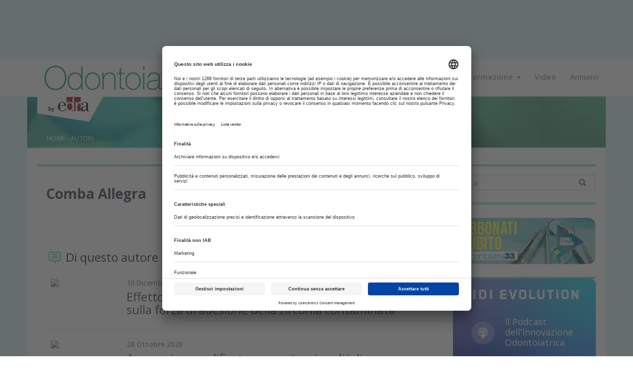

--- FILE ---
content_type: text/html
request_url: https://www.odontoiatria33.it/autori/11457/Comba-Allegra.html
body_size: 17509
content:
<!DOCTYPE html>
<html lang="it">
	<head>
		<meta charset="UTF-8" />
		<meta http-equiv="X-UA-Compatible" content="IE=edge">
		<meta name="viewport" content="width=device-width, initial-scale=1">
		<title> Comba Allegra | Odontoiatria33</title>
		<meta name="description" content="">
		<meta name="keywords" content="">
		<meta name="tags" content="">
		<link rel='alternate' type='application/rss+xml' title='RSS' href='https://www.odontoiatria33.it/rss.xml'>
		<!-- Bootstrap -->
		<link href="https://fonts.googleapis.com/css?family=Open+Sans:300,400,600,700,800" rel="stylesheet">
		<link href="/css/bootstrap.min.css" rel="stylesheet">
		<link href="/css/slick.css" rel="stylesheet">
		<link href="/css/slick-theme.css" rel="stylesheet">
		<link href="/js/datepicker/themes/default.min.css" rel="stylesheet">
		<link href="/js/datepicker/themes/default.date.min.css" rel="stylesheet">
		<link href="/js/jquery-ui-1.10.3.custom/css/custom-theme/jquery-ui-1.10.3.custom.min.css" rel="stylesheet">
		<link rel="stylesheet" href="/css/hamburgler.css">
		<link rel="stylesheet" href="/css/animate.min.css">
		<link rel="stylesheet" href="/js/flexslider/flexslider.css">
        <link rel="icon" type="image/png" href="/favicon/favicon-96x96.png" sizes="96x96" />
		<link rel="icon" type="image/svg+xml" href="/favicon/favicon.svg" />
		<link rel="shortcut icon" href="/favicon/favicon.ico" />
		<link rel="apple-touch-icon" sizes="180x180" href="/favicon/apple-touch-icon.png" />
		<link rel="manifest" href="/favicon/site.webmanifest" />
		<link href="https://maxcdn.bootstrapcdn.com/font-awesome/4.7.0/css/font-awesome.min.css" rel="stylesheet">
		<link rel="sitemap" type="application/xml" title="Sitemap" href="/sitemap.xml" />
		<link rel="stylesheet" href="/css/styleCheck.css">
		<link href="/css/custom.css?v=23.1" rel="stylesheet">

		<link rel="canonical" href="https://www.odontoiatria33.it/autori/11457/Comba-Allegra.html">

		<meta name="facebook-domain-verification" content="i0y45g7mc33x19fdl5cmvf3p800s6x" />
		
		<!-- HTML5 shim and Respond.js for IE8 support of HTML5 elements and media queries -->
		<!-- WARNING: Respond.js doesn't work if you view the page via file:// -->
		<!--[if lt IE 9]>
			<script src="js/html5shiv.min.js"></script>
			<script src="js/respond.min.js"></script>
		<![endif]-->

		<!-- Google Tag Manager (1/2) GTM-5B5HDWG-->
<!-- Google Tag Manager -->
<script>
window.dataLayer = window.dataLayer || [];
function gtag(){dataLayer.push(arguments);}
gtag('consent', 'default', {'ad_storage': 'denied','ad_user_data': 'denied','ad_personalization': 'denied','analytics_storage': 'denied'});

(function(w,d,s,l,i){w[l]=w[l]||[];w[l].push({'gtm.start':
new Date().getTime(),event:'gtm.js'});var f=d.getElementsByTagName(s)[0],
j=d.createElement(s),dl=l!='dataLayer'?'&l='+l:'';j.async=true;j.src=
'https://www.googletagmanager.com/gtm.js?id='+i+dl;f.parentNode.insertBefore(j,f);
})(window,document,'script','dataLayer','GTM-TVDC5GM');</script>
<!-- End Google Tag Manager -->



		<script src="/js/jquery-1.11.3.min.js"></script>
        			
			

			<!-- da valorizzare in base alla sezione del sito -->
			<script type="text/javascript">
				String.prototype.endsWith = function(pattern) {
					var d = this.length - pattern.length;
					return d >= 0 && this.lastIndexOf(pattern) === d;
				};
				window.googletag = window.googletag || {cmd: []}, googletag.cmd = googletag.cmd || [];
				window.dfpslots = window.dfpslots || [];
				window.cookie_setup = (document.cookie.indexOf('cookie_setup=yes') != -1);

				if (!window.cookie_setup) {
					document.documentElement.classList.add('no-cookie-setup');
				}
				window.addEventListener("UC_UI_CMP_EVENT", function(e) {
					if (void 0 !== e.detail.type && ("ACCEPT_ALL" == e.detail.type || "SAVE" == e.detail.type || "DENY_ALL" == e.detail.type) && "undefined" != typeof Cookies) {
						var t = "DENY_ALL" == e.detail.type ? "no" : "yes";
						Cookies.set("cookie_setup", t, {
							expires: 365,
							path: "/"
						}), window.location.reload();
					}
				});

				function WaitForFunction(){if (typeof googletag.sizeMapping  === 'undefined') {setTimeout( WaitForFunction, 100); return;   } setGtag();}

				function setGtag(){
					$('div[id^="div-gpt-ad-"]').each(function() {dfpslots.push([$(this), null, false]);})
					var headerMapping=googletag.sizeMapping().addSize([992,0],[[970,90],[728,90],[1,1],'fluid']).addSize([768,0],[[728,90],[1,1],'fluid']).addSize([320,0],[[320,50],[1,1],'fluid']).addSize([0,0],[[320,50],[1,1]]).build();
					var manchetteMapping=googletag.sizeMapping().addSize([768,0],[[728,90], [468,60]]).addSize([320,0],[[320,50]]).addSize([0,0],[[320,50]]).build();
					var BigPopupMapping=googletag.sizeMapping().addSize([1420,0],[[1,1]]).build();
									
					var dfpAttr=JSON.parse(document.getElementById("dfpAttr").innerHTML);
					
					dfpslots.length&&googletag.cmd.push(function(){
						$(dfpslots).each(function(){
							if ($(this[0]).attr("data-dfp-dim") == "interstitial") {							
								this[1] = googletag.defineOutOfPageSlot("/1025609/" + $(this[0]).attr("data-dfp"), $(this[0]).attr("id"));							
							}
							else {
								this[1] = googletag.defineSlot("/1025609/" + $(this[0]).attr("data-dfp"), JSON.parse($(this[0]).attr("data-dfp-dim").replace(/\'/g, '"')), $(this[0]).attr("id"));												
							}
							if ($(this[0]).attr("data-dfp-mapping") != '') {											
								var setMap=eval($(this[0]).attr("data-dfp-mapping"));								
								this[1].defineSizeMapping(setMap);								
							}
							if ($(this[0]).attr("data-dfp-targeting-nome") &&
								$(this[0]).attr("data-dfp-targeting-val") &&
								$(this[0]).attr("data-dfp-targeting-nome") != '' && 
								$(this[0]).attr("data-dfp-targeting-val") != '') {		
									//console.log("set targeting" + $(this[0]).attr("data-dfp-targeting-nome"))
								this[1].setTargeting($(this[0]).attr("data-dfp-targeting-nome"),$(this[0]).attr("data-dfp-targeting-val"));				
							}

							this[1].addService(googletag.pubads());
						});


						if(null!=dfpAttr){
							for(const d in dfpAttr){
								googletag.pubads().setTargeting(dfpAttr[d].nome,dfpAttr[d].val);
							}
							googletag.pubads().disableInitialLoad();					
							googletag.pubads().enableVideoAds();
							googletag.pubads().setCentering(true);
			googletag.enableServices();
							$(dfpslots).each(function() {
								//console.log("il:" + $(this[0]).attr("id"));
								googletag.display($(this[0]).attr("id"));									

								var ew = $(this[0]).attr("id");
								googletag.pubads().refresh([this[1]]);
								this[2] = true;
								//if (ew.endsWith("header") || ew.endsWith("sticky") || ew.endsWith("bigpopup")){googletag.pubads().refresh([this[1]]);this[2] = true;}
			});

						}
					});

					var os = new OnScreen({
						tolerance: 0,
						debounce: 100,
						container: window
					});

					os.on('enter', 'div[id^="div-gpt-ad-"]', (el,ev)=>{
						//console.log("evento:" + el.id);						
						$(dfpslots).each(function(){	
							//console.log("loop:" + $(this[0]).attr("id") + "=="+ el.id);
							//console.log("slot:" + [this[1]]);
							if ($(this[0]).attr("id") == el.id && !this[2]) {
								//console.log("slot:" + $(this[0]).attr("id"));
								this[2] = true;
								setTimeout(function(slt) {					
									if (typeof googletag !== 'undefined' && typeof window.dfpslots !== 'undefined') {
			googletag.cmd.push(function() {
											googletag.pubads().refresh([slt]);
										});
									}								

								}, 100 , this[1]);	
							}
						});
					});
				}

				(function($) {
					$(document).ready(function() {	  
						WaitForFunction();
					});
				})(jQuery);



				setInterval(function () {
					$(dfpslots).each(function(){
						if (typeof($(this[0]).attr("id"))!=='undefined') {
						//console.log("refresh:" +$(this[0]).attr("id"));
						$("body").removeAttr("style");
						$('#rowHeader').removeAttr("style");
						$("#div-gpt-ad-header").removeAttr("style");
						$(document).find('.bodyBackground').removeClass('bodyBackgroundAlt');
						$(".container-fluid.checkAltezzaMenu .fasciaBianca").removeClass("fasciaBianca");
						$(document).find('.container-fluid:not(".container-fluid.interno") > .row').each(function( index ){
									$(this).removeClass('ausiliario');
								});
								$(document).find('.container:not(".container.interno") > .row').each(function( index ){
								$(this).addClass('ausiliario');
								});
								//$(document).find('#headerClickable').parent('div').removeClass('ausiliario');
								//$(document).find('#headerClickable').removeClass('ausiliario');
						var ew = $(this[0]).attr("id");
						if (!ew.endsWith("sticky") && OnScreen.check( "#"+ew) && !ew.endsWith("bigpopup")){googletag.pubads().refresh([this[1]]);}
						if (ew.endsWith("sticky") && !ew.endsWith("bigpopup")){
							$(".dim").slideToggle({duration: 10, complete: function(sk_sl){
								$("#stk_ban").empty();
								googletag.pubads().refresh([sk_sl]);
							}(this[1])})
						}

						}
			});
					if ($('#rowHeader').height()!=null){
						alt=$(window ).height()-$('#rowHeader').height();
					} else {
						alt=$(window ).height();
					}
					$('#div-ind').css('height',alt);
					if ($('#div-ind').length > 0){
					//$('#div-ind').scroll(bloccaMenu());
					}
					if (typeof $("body").attr("style") !== typeof undefined && $("body").attr("style") !== false && $("body").attr("style") !== "padding-right: 17px;") {
						if($(window).width() > 1024){
							//$(".bodyBackground").removeClass("bodyBackground");
							$(".container-fluid.checkAltezzaMenu .fasciaBianca").addClass("transpaBg");
							$(".container-fluid.checkAltezzaMenu .fasciaBianca").removeClass("fasciaBianca");
							$('#banner_testata').css('min-height','90px');
						}
						else{
							//$("#rowHeader > .container-fluid").remove();
							$("body").attr('style', '');
							$('#banner_testata').css('min-height','0px');
						}
					}
					else{
						if($(window).width() < 968){
							//$(".bodyBackground").remove();
							//$("#rowHeader > .container-fluid").remove();
							//$("body > .container-fluid:nth-of-type(2)").remove();
							$("body").attr('style', '');
							$('#banner_testata').css('min-height','0px');
						}
					}
				}, 30000);

		</script>
        		<style>
			@media (min-width: 992px){
				.col-md-9 {
				width: 74%;
				}
				.col-md-3 {
				width: 26%;
				}
			}

			@media print {
				#rowHeader, #div-gpt-ad-manchette1, #div-gpt-ad-manchette2, #div-gpt-ad-manchette3, .fasciaFooter, .rightbar, #myHeader, .retrieveAltezzaTablet {
					display: none !important;
				}

				#div-ind{
					overflow: auto !important;
					height: auto !important;
				}
			}
		</style>


	</head>
	<div id="loader">
		<i class="fa fa-spin fa-spinner"></i>
	</div>

<body>
<!-- Google Tag Manager (noscript) (2/2) GTM-5B5HDWG-->
<noscript><iframe src="https://www.googletagmanager.com/ns.html?id=GTM-TVDC5GM"
height="0" width="0" style="display:none;visibility:hidden"></iframe></noscript>
<!-- End Google Tag Manager (noscript) -->	<div class="container-fluid" >
		<div class="row bodyBackground" id="rowHeader" >
				<div class="container-fluid interno" style="padding:0px">
					<div class="row" id="headerClickable" style="margin:15px 0;">
						<div class="col-lg-12 col-md-12 col-sm-12" style="padding:0px">
							<div id="div-gpt-ad-header" data-dfp="Odontoiatria33/header_pubblica" data-dfp-dim="[[970, 90], [728, 90], [320, 50], [1, 1], 'fluid']" data-dfp-mapping="headerMapping" data-dfp-targeting-nome="POS" data-dfp-targeting-val="['10']" style=" margin:0 auto; min-height: 90px" class="text-center"></div>
						</div>
					</div>
				</div>
			</div>	</div>
	<div class="container-fluid checkAltezzaMenu" style="padding:0">
		<div class="row fasciaBianca" style="margin:0">
			<div class="container">
				<div class="row">
					<div class="col-md-12 text-right">
						<img src="/images/byEdra.png" id="logo-float2" class="hidden-xs hidden-sm" />
						<div class="col-sm-12 visible-sm retrieveAltezzaTablet">
	<a href="/" style="margin-top:10px;display: block;">
		<h1><img class="img-responsive img-center" src="/images/logo.png" alt="Odontoiatria 33: il portale dell'odontoiatra"  title="Odontoiatria 33: il portale dell'odontoiatra" /></h1>
	</a>
</div>
<nav id="myHeader" class="altezzaMenu [ navbar-bootsnipp animate ]" role="navigation">
	<div class="[ container ]">
		<!-- Brand and toggle get grouped for better mobile display -->
		<div class="[ navbar-header ]">
			<button type="button" class="[ navbar-toggle ]" data-toggle="collapse" data-target="#bs-example-navbar-collapse-1">
				<span class="[ sr-only ]">Toggle navigation</span>
				<span class="[ icon-bar ]"></span>
				<span class="[ icon-bar ]"></span>
				<span class="[ icon-bar ]"></span>
			</button>
			<div class="[ animbrand ] hidden-sm">
				<a class="[ navbar-brand ][ animate ] retrieveAltezza" href="/">
					<img class="img-responsive" src="/images/logo.png" alt="Odontoiatria 33: il portale dell'odontoiatra"  title="Odontoiatria 33: il portale dell'odontoiatra"/>
				</a>
			</div>
		</div>
		
		<!-- Collect the nav links, forms, and other content for toggling -->
		<div class="[ collapse navbar-collapse ] clearfix" id="bs-example-navbar-collapse-1">
			<ul class="[ nav navbar-nav navbar-right ]">
				<li>
					<a href="#" class="[ dropdown-toggle ][ animate ] setAltezza" data-toggle="dropdown">Attualità <span class="[ caret ]"></span></a>
					<ul class="[ dropdown-menu ] dimMenu" role="menu">
						<li><a href="/cronaca/">Cronaca</a></li>
						<li><a href="/approfondimenti/" >Approfondimenti</a></li>
						<li><a href="/interviste/" >Interviste</a></li>
						<li><a href="/inchieste/" >Inchieste</a></li>
						<li><a href="/normative/" >Normative</a></li>
						<li><a href="/gestione-dello-studio/" >Gestione dello studio</a></li>
						<li><a href="/igienisti-dentali/" >Igienisti Dentali</a></li>
						<li><a href="/assistenti-studio-odontoiatrico/" >Assistenti Studio Odontoiatrico</a></li>	
						
						
						
					</ul>
					<ul class="[ dropdown-menu ] spostaSinistraMenu" role="menu">
						<li><a href="/aziende/">Aziende</a></li>
						<li><a href="/prodotti/">Prodotti</a></li>
						<li><a href="/lettere-al-direttore/" >Lettere al Direttore</a></li>
						<li><a href="/didomenica/">DiDomenica</a></li>	
						<li><a href="/clinical-arena/" >Clinical Arena</a></li>
						<li><a href="/editoriale-della-domenica/" >Agorà della Domenica</a></li>
												<li><a href="/osservatorio-innovazione/" >Osservatorio Innovazione</a></li>
						<li><a href="/dentechstry/" >DENTECHSTRY</a></li>
											</ul>
				</li>
				<li>
					<a href="#" class="[ dropdown-toggle ][ animate ] setAltezza" data-toggle="dropdown">Clinica <span class="[ caret ]"></span></a>
					<ul class="[ dropdown-menu ] dimMenu" role="menu">
						<li><a href="/poster-sie/">Poster SIE</a></li>
						<li><a href="/chirurgia-orale/">Chirurgia orale</a></li>
						<li><a href="/conservativa/">Conservativa</a></li>
						<li><a href="/endodonzia/">Endodonzia</a></li>
						<li><a href="/farmacologia/">Farmacologia</a></li>
						<li><a href="/igiene-e-prevenzione/">Igiene e prevenzione</a></li>
						<li><a href="/implantologia/">Implantologia</a></li>
                        <li><a href="/ortodonzia-e-gnatologia/">Ortodonzia e gnatologia</a></li>
                        <li><a href="/odontotecnica/">Odontotecnica</a></li>
					</ul>
					<ul class="[ dropdown-menu ] spostaSinistraMenu" role="menu">
						
						<li><a href="/parodontologia/">Parodontologia</a></li>
						<li><a href="/patologia-orale/">Patologia orale</a></li>
						<li><a href="/pedodonzia/">Pedodonzia</a></li>
						<li><a href="/protesi/">Protesi</a></li>
						<li><a href="/psicologia/">Psicologia</a></li>
						<li><a href="/medicina-estetica/">Medicina Estetica</a></li>
						<li><a href="/medicina-legale/">Medicina Legale</a></li>
						<li><a href="/strumenti-e-materiali/">Strumenti e materiali</a></li>
						<li><a href="/sleep-medicine/">Sleep Medicine</a></li>
						<li></li>
					</ul>
				</li>
				<li class="[ dropdown ]">
					<a href="#" class="[ dropdown-toggle ][ animate ] setAltezza" data-toggle="dropdown">Formazione <span class="[ caret ]"></span></a>
					<ul class="[ dropdown-menu ]" role="menu">
						<li><a href="https://www.dentalcadmos.com/" class="[ animate ]">Dental Cadmos</a></li>
						<li><a href="/cerca/?tag=Libri" class="[ animate ]">Libri</a></li>
						<li><a href="/eventi/" >Eventi</a></li>
						<li><a target="_blank" href="https://www.edracorsi.it/categoria-prodotto/odontoiatria/" >Corsi ECM</a></li>
						<li><a href="/formazione/" >Training</a></li>
						<li><a href="/speciali/" >Speciali</a></li>
						<li><a href="/news/8/corso-sul-regolamento-della-privacy.html" >Corso GDPR</a></li>
					</ul>
				</li>
				<li><a class="animate setAltezza" href="/video/" >Video</a></li>
                				<li><a class="animate setAltezza" href="/annunci/">Annunci</a></li>
			</ul>
		</div>
	</div>
	<div class="[ bootsnipp-search animate ]">
		<div class="[ container ]">
			<form action="https://bootsnipp.com/search" method="GET" role="search">
				<div class="[ input-group ]">
					<input type="text" class="[ form-control ]" name="q" placeholder="Search for snippets and hit enter">
					<span class="[ input-group-btn ]">
						<button class="[ btn btn-danger ]" type="reset"><span class="[ glyphicon glyphicon-remove ]"></span></button>
					</span>
				</div>
			</form>
		</div>
	</div>
</nav>					</div>
				</div>
			</div>
		</div>
	</div>
	<div class="container-fluid hidden-xs bodyBackground clearfix">
		<div class="row" style="">
			<div class="container no-padding" style="margin-bottom: -20px">
				<style>
@media screen and (max-width: 760px) {
	.paddingBreadcrumb {
		padding-left:15px;
	}
}
</style>

<img class="banner-img" src="/images/banner_interno.png"/>
<span class="breadcrumb-articolo paddingBreadcrumb"><a href="/">HOME</a> - <a href="/#/">AUTORI</a></span>			</div>
		</div>
	</div>
	<div class="container-fluid visible-xs bodyBackground clearfix">
		<div class="row" style="">
			<div class="container no-padding">
				<style>
@media screen and (max-width: 760px) {
	.paddingBreadcrumb {
		padding-left:15px;
	}
}
</style>

<img class="banner-img" src="/images/banner_interno.png"/>
<span class="breadcrumb-articolo paddingBreadcrumb"><a href="/">HOME</a> - <a href="/#/">AUTORI</a></span>			</div>
		</div>
	</div>
	<div class="container-fluid bodyBackground clearfix">
		<div class="row">
			<div class="container">
				<div class="row fasciaBianca paddingContentUnderSlide">
					<div class="col-md-12" style="height:1px;background-color:#199588;margin-bottom: 1.5px; margin-top: 17px">&nbsp;</div>
					<div class="col-md-12" style="height:1px;background-color:#49cbcd;">&nbsp;</div>
				</div>
			</div>
		</div>
	</div>
	<div class="container-fluid bodyBackground clearfix">
		<div class="row">
			<div class="container">
				<div class="row fasciaBianca paddingContentUnderSlide" style="padding-top:17px;">
					<div class="col-md-9 text-left" style="padding:0">
						<div class="box-content">
							<div class="articolo-container">
								<h1 class="articolo-titolo"> <strong>Comba Allegra</strong></h1>
								<h2 class="articolo-autore"></h2>
								<hr>
                                                                <div class="articolo-div-img" style="float: left; margin-right: 20px; margin-bottom: 20px; max-width:30%"><a href="/upload/autori/20200415152437Colomba-webinar.jpg"  data-lity><img  class="" src="/upload/autori/20200415152437Colomba-webinar.jpg" title=""  style="max-width:100%" /></a></div>
                                																									<div style="clear:both"></div>
									<h3 class="titolo-3"><img style="position: relative; top: -5px;" src="/images/icona-ultimi-articoli.png"/> Di questo autore</h3>
																		<div class="articolo-ultimi">
										<a href="/protesi/19962/effetto-di-diversi-agenti-detergenti-e-resine-adesive-sulla-forza-di-adesione-della-zirconia-contaminata.html">
											<div class="row">
												<div class="col-md-2"><img style="margin-top: 20px;" width="100" src="/upload/20201210153514Corona-disilicato-delbianco-castellano.jpg" class=""/> </div>
												<div class="col-md-10">
																										<div class="box-content">
														<div class="articolo-container">
															<span class="articolo-data block">10 Dicembre 2020</span>
																														<h3 class="articolo-minititolo" style="margin: 5px 0px 0px 0px;">Effetto di diversi agenti detergenti e resine adesive sulla forza di adesione della zirconia contaminata</h3>
														</div>
													</div>
												</div>
											</div>
										</a>
									</div>
																		<div class="articolo-ultimi">
										<a href="/conservativa/19990/approccio-semplificato-per-restauri-multipli-su-quadranti-posteriori.html">
											<div class="row">
												<div class="col-md-2"><img style="margin-top: 20px;" width="100" src="/upload/articoli/20201026102956Conservativa-mordenzazione.jpg" class=""/> </div>
												<div class="col-md-10">
																										<div class="box-content">
														<div class="articolo-container">
															<span class="articolo-data block">28 Ottobre 2020</span>
																														<h3 class="articolo-minititolo" style="margin: 5px 0px 0px 0px;">Approccio semplificato per restauri multipli su quadranti posteriori</h3>
														</div>
													</div>
												</div>
											</div>
										</a>
									</div>
																		<div class="articolo-ultimi">
										<a href="/protesi/19478/il-legame-adesivo-con-la-zirconia-e-clinicamente-affidabile.html">
											<div class="row">
												<div class="col-md-2"><img style="margin-top: 20px;" width="100" src="/upload/20200714173348Zirconia-ritenz.jpg" class=""/> </div>
												<div class="col-md-10">
																										<div class="box-content">
														<div class="articolo-container">
															<span class="articolo-data block">14 Luglio 2020</span>
																														<h3 class="articolo-minititolo" style="margin: 5px 0px 0px 0px;">Il legame adesivo con la zirconia è clinicamente affidabile?</h3>
														</div>
													</div>
												</div>
											</div>
										</a>
									</div>
																		<div class="articolo-ultimi">
										<a href="/protesi/19276/cad-cam-o-materiali-ceramici-convenzionali-quale-dura-piu-a-lungo.html">
											<div class="row">
												<div class="col-md-2"><img style="margin-top: 20px;" width="100" src="/upload/20200514180923Cad-Cam-modellazione.jpg" class=""/> </div>
												<div class="col-md-10">
																										<div class="box-content">
														<div class="articolo-container">
															<span class="articolo-data block">14 Maggio 2020</span>
																														<h3 class="articolo-minititolo" style="margin: 5px 0px 0px 0px;">CAD/CAM o materiali ceramici convenzionali: quale dura più a lungo? </h3>
														</div>
													</div>
												</div>
											</div>
										</a>
									</div>
																</div>
						</div>
					</div>
					<div class="col-md-3 rightbar text-center">
						 

<div class="row" style="padding:0;margin:0;">
	<div id="imaginary_container"> 
		<form method="GET" action="/cerca/">
			<div class="input-group stylish-input-group">
				<input type="text" class="form-control setInputHeight" name="text" style="border-radius:0;border-right:0; height:20px;" placeholder="Cerca" value="">
				<span class="input-group-addon inputHeight" style="border-radius:0">
					<button type="submit">
						<span class="glyphicon glyphicon-search"></span>
					</button>
				</span>
			</div>
		</form>
	</div>
</div>

		<div class="row" style="padding:0;margin: 25px 0 0 0;">
		<div class="col-md-12" style="height:1px;background-color:#199588;margin-bottom: 1.5px;padding:0;">&nbsp;</div>
		<div class="col-md-12" style="height:1px;background-color:#49cbcd;padding:0;">&nbsp;</div>
		</div>
<a href="/abbonamento.php"><img class="img-responsive" style="margin-top: 25px;" src="/images/web-abbonati.jpg"/></a>

		<div class="row" style="padding:0;margin: 25px 0 0 0;">
		<div class="col-md-12" style="height:1px;background-color:#199588;margin-bottom: 1.5px;padding:0;">&nbsp;</div>
		<div class="col-md-12" style="height:1px;background-color:#49cbcd;padding:0;">&nbsp;</div>
		</div>
 	<style>
		/*#box-idi{
			background: linear-gradient(180deg, rgba(50,56,144,1) 0%, rgba(124,114,181,1) 100%);
			border-radius: 10px;
			border: 0px;
			padding: 15px;
			margin-top: 25px;
			text-align: left;
		}*/
		
		#idi-title{
			color: white;
			font-size: 26px;
			font-weight: 200;
			margin-top: 10px;
			margin-left: -2px;
		}
		
		#idi-subtitle{
			color: white;
			text-align: left;
			font-size: 18px;
			line-height: 21px;
			font-weight: 400;
			margin-top: 15px;
		}
		
		#idi-cat-link{
			display: block;
			background-color:#7c72b5;
			color: white;
			font-weight: 600;
			font-size: 11px;
			text-align: center;
			padding: 10px;
			margin: 0px -15px -15px -15px;
			border-bottom-left-radius: 10px;
			border-bottom-right-radius: 10px;
		}
		
		.idi-art{
			margin: 0px -15px;
			padding: 5px 15px;
		}
		
		.idi-art a{
			text-decoration: none;
		}
		
		.idi-art img{
			border-radius: 5px;
		}
		
		.idi-art .col-xs-7{
			padding-left: 0px;
		}
		
		.idi-art-occhiello{
			color: white;
			font-size: 11px;
			display: block;
			position: relative;
			top: -3px;
		}
		
		.idi-art-titolo{
			color: #D3D5DF;
			margin-top: 0px;
			font-weight: 200;
			font-size: 12px;
			line-height: 13px;
			margin-bottom: 0px;
		}
		
		#idi-art-container{
			/*padding: 5px 15px;*/
			/*background-color:#323233 ;*/
			margin: 0;
			padding: 0;
			top: -15px;
    		z-index: 99;
		}

		#box-idi-testata{
		padding: 20px 3px 20px 15px;
		overflow: hidden;
		background: url('/images/background-idi.png') no-repeat top;
		background-size: cover;
		/*background: #8482d8;
		background: linear-gradient(80deg, #8482d8, #28cae5);*/
		min-height: 100%;
		width: 100%;
		height: 100%;
		position: relative;
		z-index: 1;
		border-radius: 12px;
		/*box-shadow: inset 0px 0 2px -1px #11207c, inset 0px -37px 31px -13px #11207d;*/
		}

		/*
		#box-idi-testata:before,#box-idi-testata:after{
			content:'';
			position:relative;
			width:100%;
			height:100%;
		}
		#box-idi-testata:before{
			background: #8583dc;
			box-shadow: 0 0 140px 64px #8583dc;
			z-index:2;
			top: -96%;
			left: -72%;
			opacity: 0.8;
		}
		#box-idi-testata:after {
		background: #11207c;
		z-index: 3;
		bottom: -96%;
		left: -165px;
		box-shadow: 0 0 140px 64px #11207c;
		opacity: 0;
		border-radius: 100%;
		}
		*/
		.btn-demo {
			display: flex;
			align-items: center;
			justify-content: center;
			gap: 3px;
			padding: 10px 15px!important;
			margin: 6px auto;
			line-height: 16px;
			font-size: 13.5px;
			font-weight: 600;
			text-align: center;
			/*padding: 12px 46px !important;*/
			border-radius: 12px !important;
			cursor: pointer;
			text-decoration: none;
			/*display: inline-block;*/
			background-color: rgb(255 255 255 / 30%) !important;
			color: #fff !important;
			width: 80%;
		}
		.btn-demo:hover {
			background-color: #f7f9fc4d !important;
		}
		.btn-icon-idi{
			background: #f7f9fc4d;
			padding: 12px 14px;
			border-radius: 50%;
			color: #fff;
			margin-top: 25px;
			font-size: 22.5px;
		}
		@media only screen and (max-width: 768px){
			.text-xs-center{text-align: center !important;}
			#idi-subtitle{text-align: center;}
			.btn-icon-idi{margin-top: 0px;}
			/*.btn-demo{width: 100%;}*/
			#box-idi-testata{
				padding: 35px 3px 20px 15px;
				background-size: cover !important;
			}
		}
		@media only screen and (max-width: 1024px){
			.no-padding{padding-left: 15px !important;padding-right: 15px !important;}
			.text-xs-center{text-align: center !important;}
			#idi-subtitle{font-size: 16px;line-height: 19px;}
		}
		</style>
		<div class="row no-margin" id="box-idi">
			<div class="col-xs-12 text-xs-center" style="" id="box-idi-testata">
				<a href="http://www.idievolution.it/" target="_blank">
					<img style="min-height: 21px;" alt="IDI Evolution" src="/images/idi.svg"/>
				</a>
				<div class="row no-margin" style="margin: 20px 0 !important;">
					<div class="col-xs-12 col-sm-1 col-sm-offset-4 col-md-4 col-md-offset-0 no-padding text-xs-center">
						<i class="fa fa-podcast btn-icon-idi" aria-hidden="true"></i> 
					</div>
					<div class="col-xs-12 col-sm-4 col-md-8 no-padding text-xs-center">
						<h4 id="idi-subtitle">Il Podcast<br>dell'Innovazione<br>Odontoiatrica</h4>
					</div>
				</div>				
				<button type="submit" class="btn btn-demo text-xs-center" style="margin-bottom: 15px;" onclick="document.location.href='/dentechstry/'"><i class="fa fa-bars" aria-hidden="true"></i> &nbsp;<span>Tutti gli episodi</span></button>
			</div>
			<div class="col-xs-12" id="idi-art-container">
				<iframe data-testid="embed-iframe" style="border-radius:12px" src="https://open.spotify.com/embed/episode/2WuYMjyoXbAPR7EXS4nZ4G?utm_source=generator&theme=0" width="100%" height="352" frameBorder="0" allowfullscreen="" allow="autoplay; clipboard-write; encrypted-media; fullscreen; picture-in-picture" loading="lazy"></iframe>			</div>
			<!--a id="idi-cat-link" href="/dentechstry/">TUTTI GLI EPISODI</a-->
		</div>
	
		<div class="row" style="padding:0;margin: 25px 0 0 0;">
		<div class="col-md-12" style="height:1px;background-color:#199588;margin-bottom: 1.5px;padding:0;">&nbsp;</div>
		<div class="col-md-12" style="height:1px;background-color:#49cbcd;padding:0;">&nbsp;</div>
		</div>	
	
	<div id="div-gpt-ad-box1" data-dfp="Odontoiatria33/box_pubblica_1" data-dfp-dim="[[300, 250], [300, 600]]" data-dfp-mapping="" data-dfp-targeting-nome="POS" data-dfp-targeting-val="['10']" style="width:300px; min-height:250px;margin:0 auto;"></div>
		<div class="row" style="padding:0;margin: 25px 0 0 0;">
		<div class="col-md-12" style="height:1px;background-color:#199588;margin-bottom: 1.5px;padding:0;">&nbsp;</div>
		<div class="col-md-12" style="height:1px;background-color:#49cbcd;padding:0;">&nbsp;</div>
		</div><div id="div-gpt-ad-box2" data-dfp="Odontoiatria33/box_pubblica_2" data-dfp-dim="[[300, 250], [300, 600]]" data-dfp-mapping="" data-dfp-targeting-nome="POS" data-dfp-targeting-val="['20']" style="width:300px; min-height:250px;margin:0 auto;"></div>
		<div class="row" style="padding:0;margin: 25px 0 0 0;">
		<div class="col-md-12" style="height:1px;background-color:#199588;margin-bottom: 1.5px;padding:0;">&nbsp;</div>
		<div class="col-md-12" style="height:1px;background-color:#49cbcd;padding:0;">&nbsp;</div>
		</div><div id="div-gpt-ad-box3" data-dfp="Odontoiatria33/box_pubblica_3" data-dfp-dim="[[300, 250], [300, 600]]" data-dfp-mapping="" data-dfp-targeting-nome="POS" data-dfp-targeting-val="['30']"  style="width:300px; min-height:250px;margin:0 auto;"></div>
		<div class="row" style="padding:0;margin: 25px 0 0 0;">
		<div class="col-md-12" style="height:1px;background-color:#199588;margin-bottom: 1.5px;padding:0;">&nbsp;</div>
		<div class="col-md-12" style="height:1px;background-color:#49cbcd;padding:0;">&nbsp;</div>
		</div><div id="div-gpt-ad-tower" data-dfp="Odontoiatria33/tower_publica" data-dfp-dim="[[160, 600]]" data-dfp-mapping="" style="width:160px; height:600px;margin:25px auto;"></div>
		<div class="row" style="padding:0;margin: 25px 0 0 0;">
		<div class="col-md-12" style="height:1px;background-color:#199588;margin-bottom: 1.5px;padding:0;">&nbsp;</div>
		<div class="col-md-12" style="height:1px;background-color:#49cbcd;padding:0;">&nbsp;</div>
		</div><div class="" style="padding:0 ;margin: 25px 0 0 0;">
	<h3 class="text-center" style="margin: 0px; margin-bottom: 1px; padding: 0px;">Speciali in Evidenza</h3>
			<div class="row" style="padding:0;margin: 0;">
			<div class="col-md-12" style="padding:0;margin: 25px 0 0 0;">
				<div class="carousel slide" id="slideWidgetSpeciali" style="margin-bottom: -30px;">
					<div class="carousel-inner">
														<div class="item active" style="min-height: 240px">
									<div class="scrollbarCustom">
										<div class="articolo-annunci">
											<span style="padding-left: 10px">17 Dicembre 2025</span><br>
											<a href="/speciali/case-report-con-linee-implantari-dentaltech/">
																								<img src="/upload/speciali/thumbs/20251217145351dentaltech-48618imhp2.jpg" width="250" />
																								<h5 style="padding-left: 10px">Case report con linee implantari DentalTech</h5>
											</a>
										</div>
									</div>
								</div>
																<div class="item " style="min-height: 240px">
									<div class="scrollbarCustom">
										<div class="articolo-annunci">
											<span style="padding-left: 10px">15 Dicembre 2025</span><br>
											<a href="/speciali/il-flusso-digitale-nella-pratica-clinica-ed-ortodontica/">
																								<img src="/upload/speciali/thumbs/20251215150207algin.jpg" width="250" />
																								<h5 style="padding-left: 10px">Il flusso digitale nella pratica clinica ed ortodontica</h5>
											</a>
										</div>
									</div>
								</div>
																<div class="item " style="min-height: 240px">
									<div class="scrollbarCustom">
										<div class="articolo-annunci">
											<span style="padding-left: 10px">10 Luglio 2025</span><br>
											<a href="/speciali/durr-dental-italia-al-servizio-degli-odontoiatri-ed-igienisti-dentali/">
																								<img src="/upload/speciali/thumbs/2025071014371327Durr.jpg" width="250" />
																								<h5 style="padding-left: 10px">Dürr Dental Italia, al servizio degli odontoiatri ed igienisti dentali</h5>
											</a>
										</div>
									</div>
								</div>
																<div class="item " style="min-height: 240px">
									<div class="scrollbarCustom">
										<div class="articolo-annunci">
											<span style="padding-left: 10px">23 Gennaio 2025</span><br>
											<a href="/speciali/il-trealosio-in-igiene-dentale-le-esperienze-di-chi-lo-utilizza/">
																								<img src="/upload/speciali/thumbs/20250123093233trealosio-igiene-dentale.jpg" width="250" />
																								<h5 style="padding-left: 10px">Il Trealosio in Igiene Dentale: le esperienze di chi lo utilizza</h5>
											</a>
										</div>
									</div>
								</div>
													</div>
				</div>
			</div>
		</div>
		<div class="clearfix"></div>
					<div class="row" style="padding:0;margin: 35px 0px 10px 0px;">
				<div class="col-md-6 col-xs-6 text-left">
					<a class="left" href="#slideWidgetSpeciali" data-slide="prev"><i class="glyphicon glyphicon-menu-left" style="color: #00aa9a; font-size:17px"></i></a>
				</div>
				<div class="col-md-6 col-xs-6 text-right">
					<a class="right" href="#slideWidgetSpeciali" data-slide="next"><i class="glyphicon glyphicon-menu-right" style="color: #00aa9a; font-size:17px"></i></a>
				</div>
			</div>
				
		<div class="row" style="padding:0;margin: 25px 0 0 0;">
		<div class="col-md-12" style="height:1px;background-color:#199588;margin-bottom: 1.5px;padding:0;">&nbsp;</div>
		<div class="col-md-12" style="height:1px;background-color:#49cbcd;padding:0;">&nbsp;</div>
		</div>		</div>





<div class="row no-margin no-padding">
	<div class="col-md-12 text-left" style="padding:0; margin: 25px 0">
		<!--
		<h4 class="text-left" style="margin-top: 10px; margin-bottom: 5px; font-size: 24px; margin-left: 8px;">Newsletter <img src="/images/ico-nl.png" style="float: right; top: -15px; position: relative;"/></h4>
		<div class="clearfix"></div>
			<input type="text" class="form-control " name="newsletter_email" id="newsletter_email" style="border-radius: 0px;  height: 34px;" placeholder="Email" value="">
			<button class="btn btnOdontoiatria" onClick="iscriviNewsletter();" style="margin-top:15px;width: 75%;" type="button">SUBSCRIBE</button>
			<button class="btn btnOdontoiatria" style="margin-top:15px; width: 75%;" type="button">ISCRIVITI</button>
		-->
		<div class="widget-newsletter" id="iscriviti-newsletter">
             
			<h3 class="text-center" style="font-size: 22px; padding: 20px 0 0 0; ">Iscriviti alla Newsletter</h3>
						<div class="box-widget-newsletter">
				<img src="/images/logo_medkey_new.png" class="img-center img-responsive" onclick="document.location.href='/medikey/ticket_request.php'" style="padding: 20px"/>
                	
					<!-- <button onClick="iscriviNewsletter();" type="button"> -->
                  
                	<label class="oswald regular testoVerde" style="font-size: 14px; margin: 0 0 20px; font-weight: bold;">Iscriviti gratuitamente al servizio per ricevere la nostra newsletter quotidiana con le notizie del giorno.
Oppure accedi al tuo account Medikey per consultare i contenuti a te riservati
</label>
					<button class="btn btnOdontoiatria" style="margin: 15px 30px; width: 75%; background-color: #89C2E8!important;" onclick="document.location.href='/medikey/ticket_request.php'">ACCEDI</button>
                			
			</div>
		</div>
	</div>
</div>


		<div class="row" style="padding:0;margin: 25px 0 0 0;">
		<div class="col-md-12" style="height:1px;background-color:#199588;margin-bottom: 1.5px;padding:0;">&nbsp;</div>
		<div class="col-md-12" style="height:1px;background-color:#49cbcd;padding:0;">&nbsp;</div>
		</div>	<div class="row" style="padding:0;margin: 0;">
		<div class="col-md-12" style="padding:0;margin: 25px 0 0 0;">
			<h3 class="text-center" style="margin: 0px; margin-bottom: 17px;">Corsi ECM</h3>
			<div class="carousel slide" id="slideWidgetECM" style="margin-bottom: -30px;">
				<div class="carousel-inner">
											<div class="item active" style="min-height: 140px">
							<div class="col-md-12 col-xs-12">
								<div class="corso-box">
									<a href="https://shop.edraspa.it/odontoiatria/magazines/dental-cadmos-abbonamento-triennale-fad" target="_blank">
										<img src="https://shop.edraspa.it/storage/magazines/QIZKXTOlb5tdyQbW8c8LUmhxjtUxLCjeMRRE7l4b.jpg" style="max-width: 246px;">
									</a>
									<p class="titoloNews semibold" style="color:#fff;line-height:30px;font-size: 17px; 	margin-top: 13px;">
										<a style="text-align: center !important" class="semibold no-deco" href="https://shop.edraspa.it/odontoiatria/magazines/dental-cadmos-abbonamento-triennale-fad" target="_blank">
											DENTAL CADMOS 2025 triennale 150 crediti ECM										</a>
									</p>
									<p>Corsi FAD odontoiatri DENTAL CADMOS triennale 150 crediti ECM</p>
																				<p>Crediti ECM: <b style="color: #BA4550">150 crediti</b></p>
																															<p>Prezzo: <b style="color: #BA4550">280,00 € IVA inclusa</b></p>
																			</div>
							</div>
						</div>
												<div class="item " style="min-height: 140px">
							<div class="col-md-12 col-xs-12">
								<div class="corso-box">
									<a href="https://shop.edraspa.it/odontoiatria/magazines/dental-cadmos-abbonamento-annuale-fad" target="_blank">
										<img src="https://shop.edraspa.it/storage/magazines/TaDMxF6Z9UgmdejYFTAeewLj4FhjXzUTR8LyY33e.jpg" style="max-width: 246px;">
									</a>
									<p class="titoloNews semibold" style="color:#fff;line-height:30px;font-size: 17px; 	margin-top: 13px;">
										<a style="text-align: center !important" class="semibold no-deco" href="https://shop.edraspa.it/odontoiatria/magazines/dental-cadmos-abbonamento-annuale-fad" target="_blank">
											DENTAL CADMOS 2025 + 2 corsi fad-ecm										</a>
									</p>
									<p>Corsi FAD odontoiatri DENTAL CADMOS 2025 e fad 50 ecm</p>
																				<p>Crediti ECM: <b style="color: #BA4550">50 crediti</b></p>
																															<p>Prezzo: <b style="color: #BA4550">140,00 € IVA inclusa</b></p>
																			</div>
							</div>
						</div>
										</div>
				<div class="col-md-6 col-xs-6 text-left" style="height:18px; position: relative; top: -24px; left: 5px;">
					<a class="left" href="#slideWidgetECM" data-slide="prev"><i class="glyphicon glyphicon-menu-left" style="color: #00aa9a; font-size:17px"></i></a>
				</div>
				<div class="col-md-6 col-xs-6 text-right" style="height:18px; position: relative; top: -24px; right: 5px;">
					<a class="right" href="#slideWidgetECM" data-slide="next"><i class="glyphicon glyphicon-menu-right" style="color: #00aa9a; font-size:17px"></i></a>
				</div>
				<div class="clearfix"></div>
			</div>
		</div>
	</div>
	
		<div class="row" style="padding:0;margin: 25px 0 0 0;">
		<div class="col-md-12" style="height:1px;background-color:#199588;margin-bottom: 1.5px;padding:0;">&nbsp;</div>
		<div class="col-md-12" style="height:1px;background-color:#49cbcd;padding:0;">&nbsp;</div>
		</div>		<div class="row" style="padding:0;margin: 0;">
		<div class="col-md-12" style="padding:0;margin: 25px 0 0 0;">
			<h3 class="text-center" style="margin: 0px; margin-bottom: 17px;">Libri</h3>
			<div class="carousel slide" id="slideWidgetLibri" style="margin-bottom: -30px;">
				<div class="carousel-inner">
												<div class="item active" style="min-height: 240px">
								<div class="col-md-12 col-xs-12 text-center">
									<a href="https://shop.edraspa.it/odontoiatria/books/anatomia-e-chirurgia-del-cavo-orale-ii-edizione?utm_source=O33&utm_medium=O33&utm_campaign=O33SitoPistilli1" target="_blank">
										<img src="https://shop.edraspa.it/storage/books/its1qLbXc0rKu913YmCyu4HWwICJ3vwUd4t5k3VZ.png" class="img-responsive" style="display:inline" /> 									</a>
									<p class="titoloNews semibold" style="color:#fff;line-height:30px;font-size: 17px; 	margin-top: 13px;"><a style="text-align: center !important" class="semibold no-deco" href="https://shop.edraspa.it/odontoiatria/books/anatomia-e-chirurgia-del-cavo-orale-ii-edizione?utm_source=O33&utm_medium=O33&utm_campaign=O33SitoPistilli1" target="_blank">ANATOMIA E CHIRURGIA DEL CAVO ORALE - vol.1</a></p>
								</div>
							</div>
														<div class="item " style="min-height: 240px">
								<div class="col-md-12 col-xs-12 text-center">
									<a href="https://shop.edraspa.it/odontoiatria/books/anatomia-e-chirurgia-del-cavo-orale-ii-edizione-mascellare-superiore-e-regione-zigomatica?utm_source=O33&utm_medium=O33&utm_campaign=O33SitoPistilli2" target="_blank">
										<img src="https://shop.edraspa.it/storage/books/fbGT1lsaKECmiPOLo4awvmh4Sdbzepus9yLGAOuF.png" class="img-responsive" style="display:inline" /> 									</a>
									<p class="titoloNews semibold" style="color:#fff;line-height:30px;font-size: 17px; 	margin-top: 13px;"><a style="text-align: center !important" class="semibold no-deco" href="https://shop.edraspa.it/odontoiatria/books/anatomia-e-chirurgia-del-cavo-orale-ii-edizione-mascellare-superiore-e-regione-zigomatica?utm_source=O33&utm_medium=O33&utm_campaign=O33SitoPistilli2" target="_blank">ANATOMIA E CHIRURGIA DEL CAVO ORALE - vol.2</a></p>
								</div>
							</div>
														<div class="item " style="min-height: 240px">
								<div class="col-md-12 col-xs-12 text-center">
									<a href="https://shop.edraspa.it/odontoiatria/books/uso-delle-matrici-in-odontoiatria-estetica?utm_source=O33&utm_medium=O33&utm_campaign=O33SitoPezzana" target="_blank">
										<img src="https://shop.edraspa.it/storage/books/mhrTuz7eLFQbZ9pUVO6R4OiL7NtghPHAaKjJRISl.jpg" class="img-responsive" style="display:inline" /> 									</a>
									<p class="titoloNews semibold" style="color:#fff;line-height:30px;font-size: 17px; 	margin-top: 13px;"><a style="text-align: center !important" class="semibold no-deco" href="https://shop.edraspa.it/odontoiatria/books/uso-delle-matrici-in-odontoiatria-estetica?utm_source=O33&utm_medium=O33&utm_campaign=O33SitoPezzana" target="_blank">USO DELLE MATRICI IN ODONTOIATRIA ESTETICA</a></p>
								</div>
							</div>
														<div class="item " style="min-height: 240px">
								<div class="col-md-12 col-xs-12 text-center">
									<a href="https://shop.edraspa.it/odontoiatria/books/medicina-estetica-odontoiatrica" target="_blank">
										<img src="https://shop.edraspa.it/storage/books/ZVxZvGe2RrupCwodBHpepzw7xdUgSS4mNbWJXPZq.jpg" class="img-responsive" style="display:inline" /> 									</a>
									<p class="titoloNews semibold" style="color:#fff;line-height:30px;font-size: 17px; 	margin-top: 13px;"><a style="text-align: center !important" class="semibold no-deco" href="https://shop.edraspa.it/odontoiatria/books/medicina-estetica-odontoiatrica" target="_blank">MEDICINA ESTETICA ODONTOIATRICA</a></p>
								</div>
							</div>
											</div>
				<div class="col-md-6 col-xs-6 text-left" style="height:18px; position: relative; top: -215px;">
					<a class="left" href="#slideWidgetLibri" data-slide="prev"><i class="glyphicon glyphicon-menu-left" style="color: #00aa9a; font-size:17px"></i></a>
				</div>
				<div class="col-md-6 col-xs-6 text-right" style="height:18px; position: relative; top: -215px;">
					<a class="right" href="#slideWidgetLibri" data-slide="next"><i class="glyphicon glyphicon-menu-right" style="color: #00aa9a; font-size:17px"></i></a>
				</div>
				<div class="clearfix"></div>
			</div>
		</div>
	</div>
	
		<div class="row" style="padding:0;margin: 25px 0 0 0;">
		<div class="col-md-12" style="height:1px;background-color:#199588;margin-bottom: 1.5px;padding:0;">&nbsp;</div>
		<div class="col-md-12" style="height:1px;background-color:#49cbcd;padding:0;">&nbsp;</div>
		</div>	
<div class="row" style="padding:0;margin: 0;">
	<div class="col-md-12" style="padding:0;margin: 25px 0 0 0;">
				<a href="https://www.dentalcadmos.com/" class="widget-dentalcadmos no-deco" target="_blank">
			<img src="/upload/img_widget/20250407090959dc.jpg" width="234" />
			<p>Scopri il nuovo numero</p>
		</a>
	</div>
</div>

		<div class="row" style="padding:0;margin: 25px 0 0 0;">
		<div class="col-md-12" style="height:1px;background-color:#199588;margin-bottom: 1.5px;padding:0;">&nbsp;</div>
		<div class="col-md-12" style="height:1px;background-color:#49cbcd;padding:0;">&nbsp;</div>
		</div>

<div class="row" style="padding:0;margin: 15px 0 0 0;">
		<h3 class="text-center" style="margin-top: 20px; margin-bottom: 17px;">I più letti</h3>
		<div class="content-ultimi scrollbarCustom"><div class="articolo-ultimi">
			<h5><a href="/cronaca/26805/un-altro-caso-di-una-catena-che-ha-chiuso-uno-studio.html">Un altro caso di una catena che ha chiuso uno studio</a></h5>
			</div><div class="articolo-ultimi">
			<h5><a href="/normative/26806/registro-dei-fabbricanti-il-ministero-invita-a-verificare-l-iscrizione.html">Registro dei fabbricanti, il Ministero invita a verificare l’iscrizione</a></h5>
			</div><div class="articolo-ultimi">
			<h5><a href="/cronaca/26817/due-odontoiatri-condannati-per-truffa-lesioni-uno-anche-per-esercizio-abusivo-della-professione.html">Due odontoiatri condannati per truffa, lesioni uno anche per esercizio abusivo della professione</a></h5>
			</div><div class="articolo-ultimi">
			<h5><a href="/normative/26815/polizza-sui-danni-catastrofali-ecco-chi-e-obbligato-alla-sottoscrizione.html">Polizza sui danni catastrofali, ecco chi è obbligato alla sottoscrizione</a></h5>
			</div></div>
		<div class="row" style="padding:0;margin: 25px 0 0 0;">
		<div class="col-md-12" style="height:1px;background-color:#199588;margin-bottom: 1.5px;padding:0;">&nbsp;</div>
		<div class="col-md-12" style="height:1px;background-color:#49cbcd;padding:0;">&nbsp;</div>
		</div><h3 class="text-center" style="margin-top: 20px; margin-bottom: 17px;">Corsi, Convegni, Eventi</h3>
<div id="inlineCalendar" data-date="01/02/2026"></div>

<script>
	$( document ).ready(function() {
		var Event = function(text, className) {
			this.className = className;
		};

		var events = {};
						events[new Date("02/06/2026")] = new Event("26753", "eventiCalendario");
								events[new Date("02/14/2026")] = new Event("26762", "eventiCalendario");
								events[new Date("02/28/2026")] = new Event("26765", "eventiCalendario");
								events[new Date("03/05/2026")] = new Event("26819", "eventiCalendario");
								events[new Date("07/09/2026")] = new Event("26790", "eventiCalendario");
								events[new Date("10/08/2026")] = new Event("26818", "eventiCalendario");
				
		$('#inlineCalendar').datepicker({
			minDate: new Date(2011, 01 - 1, 14),
			maxDate: new Date(2026, 10 - 1, 10),
			beforeShowDay: function(date) {
				var event = events[date];
				if (event) {
					return [true, event.className];
				}
				else {
					return [true, '', ''];
				}
				}, onSelect: function(dateText) {
				ritornoData = new Date(dateText);
				ritornoData = ritornoData.getFullYear() + "-" + ("0"+(ritornoData.getMonth()+1)).slice(-2)+ "-" + ("0"+ritornoData.getDate()).slice(-2);
				document.location.href='/eventi/&fd=' + ritornoData;
			}
		});
	});
</script>

		<div class="row" style="padding:0;margin: 25px 0 0 0;">
		<div class="col-md-12" style="height:1px;background-color:#199588;margin-bottom: 1.5px;padding:0;">&nbsp;</div>
		<div class="col-md-12" style="height:1px;background-color:#49cbcd;padding:0;">&nbsp;</div>
		</div>
    <div class="row" style="padding:0;margin: 25px 0 0 0;">
        <div class="col-md-12" style="padding:0;">
            <div class="sezione-annunci">
                <h3 class="text-center" style="margin: 0px; margin-bottom: 1px; padding: 0px; padding-bottom: 17px; border-bottom: 1px solid #199588">Annunci</h3>
                <hr class="after-titolo-2">
                <div class="row no-margin" style="padding-top: 5px">
                    <div class="col-md-6 btn-annuncio active" id="btn-cerco" onclick="clickBtnAnnuncio('cerco')">
                        CERCO
                    </div>
                    <div class="col-md-6 btn-annuncio" id="btn-offro" onclick="clickBtnAnnuncio('offro')">
                        OFFRO
                    </div>
                </div>
                <div class="content-annunci content-annunci-offro scrollbarCustom">
                    <div class="articolo-annunci">
                        <span>30 Gennaio 2026</span><br>
                        <a href="/annunci/25824/igienista-dentale-neolaureata-offre-collaborazione-moncalieri-e-zone-limitrofe-e-torino-sud.html"><h5>Igienista dentale neolaureata offre collaborazione Moncalieri e zone limitrofe e Torino sud</h5></a>
                    </div>
                    <div class="articolo-annunci">
                        <span>29 Gennaio 2026</span><br>
                        <a href="/annunci/25820/igienista-dentale-offre-collaborazione-nel-alto-mantovano-e-o-bassa-bresciana.html"><h5>Igienista dentale offre collaborazione nel alto mantovano e/o bassa bresciana</h5></a>
                    </div>
                    <div class="articolo-annunci">
                        <span>29 Gennaio 2026</span><br>
                        <a href="/annunci/25821/giovane-odontoiatra-offre-collaborazione-in-lombardia.html"><h5>Giovane odontoiatra offre collaborazione in Lombardia</h5></a>
                    </div>
                    <div class="articolo-annunci" style="text-align:right">
                        <a href="/annunci/&filtra=1&ricercaTitolo=&ricercaCategoria=Offro&ricercaTipologia=" class="approfondisci text-right" target="_blank">Altro...</h5></a>
                    </div>
                </div>
                <div class="content-annunci content-annunci-cerco scrollbarCustom">
                    <div class="articolo-annunci">
                        <span>30 Gennaio 2026</span><br>
                        <a href="/annunci/25823/collaboratore-odontoiatra-cercasi-a-montecatini-terme-pt.html"><h5>Collaboratore Odontoiatra cercasi a Montecatini Terme (PT)</h5></a>
                    </div>
                    <div class="articolo-annunci">
                        <span>30 Gennaio 2026</span><br>
                        <a href="/annunci/25826/cerchiamo-odontoiatra-generalista-2-giorni-alla-settimana-bergamo.html"><h5>Cerchiamo odontoiatra generalista, 2 giorni alla settimana (Bergamo)</h5></a>
                    </div>
                    <div class="articolo-annunci">
                        <span>28 Gennaio 2026</span><br>
                        <a href="/annunci/25818/cerco-odontoiatra-chirurgo-protesista-mid-senior-per-collaborazione-a-roma-centro-3-5-gg-sett-inizio-immediato.html"><h5>Cerco odontoiatra chirurgo protesista (MID/SENIOR)  per collaborazione a Roma Centro  3–5 GG/SETT. inizio immediato</h5></a>
                    </div>
                    <div class="articolo-annunci" style="text-align:right">
                        <a href="/annunci/&filtra=1&ricercaTitolo=&ricercaCategoria=Cerco&ricercaTipologia=" class="approfondisci text-right" target="_blank">Altro...</a>
                    </div>
                </div>
            </div>
        </div>
    </div>
		<div class="row" style="padding:0;margin: 25px 0 0 0;">
		<div class="col-md-12" style="height:1px;background-color:#199588;margin-bottom: 1.5px;padding:0;">&nbsp;</div>
		<div class="col-md-12" style="height:1px;background-color:#49cbcd;padding:0;">&nbsp;</div>
		</div><div class="row" style="padding:0;margin: 10px 0;">
	<div class="col-md-12" style="padding:0px ; margin: 0px; ">
        		<a href="/widget/files/csst-webauditing/csst-webauditing-Novembre-2024.pdf" class=" no-deco" target="_blank">
			<img src="/widget/img/csst-webauditing/banner.jpg" border="0" class="img-responsive" style="margin:0 auto" />
		
		</a>
	</div>
</div>

		<div class="row" style="padding:0;margin: 25px 0 0 0;">
		<div class="col-md-12" style="height:1px;background-color:#199588;margin-bottom: 1.5px;padding:0;">&nbsp;</div>
		<div class="col-md-12" style="height:1px;background-color:#49cbcd;padding:0;">&nbsp;</div>
		</div>
    <div class="row" style="padding:0;margin: 25px 0 0 0;">
        <div class="col-md-12" style="padding:0;">
            <div class="sezione-annunci">
                <h3 class="text-center" style="margin: 0px; margin-bottom: 1px; padding: 0px; padding-bottom: 17px;">Guarda i nostri video</h3>
               
                <div class="row no-margin" style="padding-top: 5px">
					<a target="_blank" href="https://www.odontoiatria33.it/protesi/26257/integrazione-tra-scanner-facciale-e-tracciati-mandibolari.html">
                    	<img border="0"  src="/upload/img_widget/20250721122423ricciuti-cliinca.jpg" width="100%">
						<img style="left: 25%; top: 25%; margin: 0 auto;  cursor:pointer;" width="50%" class="img-widget-play" border="0" alt="Guarda i nostri video" src="/images/play.png" width="100%">
					</a>
					<p style="margin: 10px 0">Integrazione tra scanner facciale e tracciati mandibolari</p>
                </div>
            </div>
        </div>
    </div>
		<div class="row" style="padding:0;margin: 25px 0 0 0;">
		<div class="col-md-12" style="height:1px;background-color:#199588;margin-bottom: 1.5px;padding:0;">&nbsp;</div>
		<div class="col-md-12" style="height:1px;background-color:#49cbcd;padding:0;">&nbsp;</div>
		</div><div class="row" style="padding:0;margin: 10px 0;">
	<div class="col-md-12" style="padding:0px ; margin: 0px; ">
		<div class="fb-page" data-href="https://www.facebook.com/Odontoiatria33/" data-tabs="timeline" data-width="" data-height="" data-small-header="false" data-adapt-container-width="true" data-hide-cover="false" data-show-facepile="false"><blockquote cite="https://www.facebook.com/Odontoiatria33/" class="fb-xfbml-parse-ignore"><a href="https://www.facebook.com/Odontoiatria33/">Odontoiatria33</a></blockquote></div>
	</div>
</div>

		<div class="row" style="padding:0;margin: 25px 0 0 0;">
		<div class="col-md-12" style="height:1px;background-color:#199588;margin-bottom: 1.5px;padding:0;">&nbsp;</div>
		<div class="col-md-12" style="height:1px;background-color:#49cbcd;padding:0;">&nbsp;</div>
		</div><!--a href="/clinical-trials/clinical-trials.php"><img class="img-responsive" style="margin-top: 25px;" src="/images/banner_cj.gif"/></a-->

		<div class="row" style="padding:0;margin: 25px 0 0 0;">
		<div class="col-md-12" style="height:1px;background-color:#199588;margin-bottom: 1.5px;padding:0;">&nbsp;</div>
		<div class="col-md-12" style="height:1px;background-color:#49cbcd;padding:0;">&nbsp;</div>
		</div>

<a href="https://www.dentalcadmos.com/" class="" target="_blank">
	<img src="/widget/img/rivista.png" width="290" style="margin-top: 20px;" />
</a>


		<div class="row" style="padding:0;margin: 25px 0 0 0;">
		<div class="col-md-12" style="height:1px;background-color:#199588;margin-bottom: 1.5px;padding:0;">&nbsp;</div>
		<div class="col-md-12" style="height:1px;background-color:#49cbcd;padding:0;">&nbsp;</div>
		</div>					</div>
				</div>
			</div>
		</div>
	</div>

	
	<div class="fasciaFooter">
		<div class="container-fluid interno">
			<div class="row" style="padding-top: 20px;padding-bottom: 20px;">
				<div class="col-md-5 col-sm-12 text-left text-xs-center">
					<p class="light" style="color:#fff;margin:0;">
						<img src="/images/logoEdrabianco.png" style="width: 56px;" title="Edra spa"/>
						<span class="hidden-xs">&nbsp;&nbsp;&nbsp;&nbsp;</span>Copyright © 2026 - All Rights Reserved
					</p>
				</div>
				<div class="col-md-7  hidden-xs hidden-sm">
					<p class="light " style="color:#fff;margin:0; text-align: right"> 
					<a href="/chi-siamo/" style="padding:0 5px;display:inline-block;color:#fff;" >Chi siamo</a> 
					<a href="/autori/" style="padding:0 5px;display:inline-block;color:#fff;" >Autori</a> 
					<a href="/contatti/" style="padding:0 5px;display:inline-block;color:#fff;">Contattaci</a> 
					<a href="/note-legali/" style="padding:0 5px;display:inline-block;color:#fff;" >Note legali</a> 
					<a href="/privacy/" style="padding:0 5px;display:inline-block;color:#fff;" >Privacy</a> 
					<a href="/cerca/" style="padding:0 5px;display:inline-block;color:#fff;" >Cerca nel sito</a> 
					<a target="_blank" href="https://ssl.medikey.it/registrazione/registrazione.aspx?iid=218" style="padding:0 5px;display:inline-block;color:#fff;" >Registrazione MediKey</a>
					</p>
				</div>
				<div class="col-xs-12 visible-xs visible-sm ">
					<p class="light " style="color:#fff;margin:0; text-align: right"> 
					<a href="/chi-siamo/" style="padding:0 5px;display:inline-block;color:#fff;" class="col-xs-12 text-xs-center">Chi siamo</a> 
					<a href="/autori/" style="padding:0 5px;display:inline-block;color:#fff;" class="col-xs-12 text-xs-center">Autori</a> 
					<a href="/contatti/" style="padding:0 5px;display:inline-block;color:#fff;" class="col-xs-12 text-xs-center">Contattaci</a> 
					<a href="/note-legali/" style="padding:0 5px;display:inline-block;color:#fff;" class="col-xs-12 text-xs-center">Note legali</a> 
					<a href="/privacy/" style="padding:0 5px;display:inline-block;color:#fff;" class="col-xs-12 text-xs-center">Privacy</a> 
					<a href="/cerca/" style="padding:0 5px;display:inline-block;color:#fff;" class="col-xs-12 text-xs-center">Cerca nel sito</a> 
					<a target="_blank" href="https://ssl.medikey.it/registrazione/registrazione.aspx?iid=218" style="padding:0 5px;display:inline-block;color:#fff;" class="col-xs-12 text-xs-center">Registrazione MediKey</a>
					</p>
				</div>
			</div>
			<a href="#0" class="cd-top">Top</a>
		</div>
	</div>
   	<div class="dim dim-fixed">
	<div id="stk_chiudi" style="text-align:left; padding:5px 10px 5px 10px; background: #efefef; width:30px; -webkit-box-sizing:content-box; box-sizing: content-box;-moz-box-sizing: content-box;"><img src="/images/frecciagiu.png" width="30px" alt="chiudi"></div>
	<div id="stk_ban" style="background: #efefef; padding:10px 0 10px 0;"></div>
	</div>

<div id="div-gpt-ad-sticky" data-dfp="Odontoiatria33/sticky_pubblico" data-dfp-dim="interstitial" data-dfp-mapping="" style="width:0px; height:0px;"></div><div id="div-gpt-ad-bigpopup" data-dfp="Odontoiatria33/BigPopup" data-dfp-dim="[[1, 1]]" data-dfp-mapping="BigPopupMapping" style='width:0; height:0;display:none'></div>

<script type="application/json" id="dfpAttr">[{"nome":"odontoiatria33_tag", "val":""},{"nome":"odontoiatria33_sezione", "val":""},{"nome":"odontoiatria33_categoria", "val":""},{"nome":"odontoiatria33_tipo_pagina", "val":""}]</script>
<!-- Include all compiled plugins (below), or include individual files as needed -->
<script src="/js/bootstrap.min.js"></script>
<script src="/js/bootbox/bootbox.min.js"></script>
<script src="/js/select2/select2.min.js"></script>
<script src="/js/datepicker/datepicker.min.js"></script>
<script src="/js/hamburgler.js"> </script>
<script src="/js/slider.inc.js"></script>
<script src="/js/flexslider/jquery.flexslider-min.js"></script>
<script src="/js/lity.min.js"></script>
<link rel="stylesheet" href="/css/lity.min.css">
<script src="/js/slick.min.js"></script>
<script src="/js/custom.js"></script>
<script src="/js/talkify-tts/dist/talkify.min.js"></script>
<script type="text/javascript" src="/js/jquery.matchHeight.min.js"></script>
<script type="text/javascript" src="/js/jquery.fitvids.js"></script>
<script type="text/javascript" src="/js/lazy/jquery.lazy.min.js"></script>
<script async src="https://securepubads.g.doubleclick.net/tag/js/gpt.js"></script>
<script async src=https://unpkg.com/onscreen@1.4.0/dist/on-screen.umd.min.js></script>

<script id="usercentrics-cmp" src="https://app.usercentrics.eu/browser-ui/latest/loader.js" data-settings-id="VgZhSBP2B_EIxV" data-tcf-enabled></script>
<!--link rel="stylesheet" href="js/lightbox/lightbox.min.css">
<script src="js/lightbox/lightbox.min.js"></script-->

<script type='text/javascript'>
$(document).bind('displPopDFP', function(e, img, url) {
	console.log('passato');
	bootbox.confirm({
		title: '',
		message: '<a href="' + url + '" target="_blank" ><img src="' + img + '" class="img-responsive" border="0"></a>',
		buttons: {
			cancel: {
				label: '<i class="fa fa-times"></i> Chiudi'
			},
			confirm: {
				label: '<i class="fa fa-check"></i> Visita'
			}
		},
		callback: function (result) {

		}
	}).find("div.modal-dialog").addClass("modal-md");
	$('.bootbox > .modal-dialog > .modal-content > .modal-footer').hide();
	$('.bootbox-close-button').hide();
	$('.bootbox').css('padding-right', '0');
	$('.bootbox > .modal-dialog > .modal-content > .modal-body').css('padding', '15px');
	$('.bootbox > .modal-dialog').css('width', '100%');
	$('.bootbox > .modal-dialog').css('max-width', '1280px');
	$('.bootbox-close-button').css('position', 'absolute');
	$('.bootbox-close-button').css('opacity', '0.8');
	$('.bootbox-close-button').css('font-size', '28px');
	$('.bootbox-close-button').css('top', '2px');
	$('.bootbox-close-button').css('right', '2px');
	$('.right').css('font-size', '0');
	$('.bootbox-body > a > img').css('margin', '0 auto');
	setTimeout(function(){
		$('.bootbox-close-button').fadeIn();
	}, 3000);
});
</script>
<script type="text/javascript">
	var coloreNostroSfondo = '';
	var urlNostroSfondo = '';
	var urlNostroDestinazione = '';
	var shake = "shake";
	var pulse = "pulse";
	var miaVar = "test";
	var x = $("#myHeader").offset();

	if(x > 0){
		var sticky = x.top;
	}
	else{
		var sticky = 0;
	}

	function fcnPopLogout() {
		pagina = "https://ssl.medikey.it/logout.aspx?id=337&t=";
		stile = "width=200,height=210,menubar=no,scrollbars=no,resizable=yes,dependent=1,zorder=1";
		w=window.open(pagina,"Rating",stile);
	}

	function shareC(lnk){
		window.open(lnk,"name","width=600,height=700") ;
	}

	function dialog_animation(x) {
		$(".modal .modal-dialog").attr("class", "modal-dialog " + x + " animated");
	};

	function iscriviNewsletter(){
		var msg = "<p>Per iscriverti alla Newsletter devi inserire l'indirizzo mail.</p>";
		var option2 = {
			title: 'Newsletter',
			message: msg
		};

		if ($('#emailNewsletter').val() != ""){
			msg = '<h3 style="color:green;margin-top:0">Congratulazioni!</h3><br><p>ti sei iscritto alla Newsletter di Odontoiatria33.</p>';
			var option1 = {
				title: 'Newsletter',
				message: msg
			};
			bootbox.alert(option1);
		}
		else{
			option2.callback = function(result) {
			};
			var dialog = bootbox.alert(option2);
			$(".modal .modal-dialog").attr("class", "modal-dialog " + shake + "  animated");
			dialog
			.on('hide.bs.modal', function (e) {
				var anim = $('#exit').val();
				dialog_animation(anim);
			});
		}
	}

	var cambiaImmagine = function () {
		var obj = $(this).child('img');
		var newSource = obj.data('alt-src');
		obj.data('alt-src', obj.attr('src'));
		obj.attr('src', newSource);
	}

	$( document ).ready(function() {
		$('.slick-slide').hover(cambiaImmagine, cambiaImmagine);

		centraHeaderVerticale();
		$('.setAltezza').matchHeight({
			target: $('.retrieveAltezza')
		});

		if ($('.retrieveAltezzaTablet').css("display") != "none"){
			$('.setAltezza').matchHeight({
				target: $('.retrieveAltezzaTablet')
			});
		}

		$('#slideCR').carousel({
			interval: 5000
		});

		$('.setInputHeight').matchHeight({
			target: $('.inputHeight')
		});

		$('#slideNews').carousel({
			interval: 10000
		});

		$('#slideNewsMobile').carousel({
			interval: 10000
		});

		if($("#slideWidgetLibri").length > 0){
			$('#slideWidgetLibri').carousel({
				interval: 10000
			});
		}

		if($("#slideWidgetSpeciali").length > 0){
			$('#slideWidgetSpeciali').carousel({
				interval: 10000
			});
		}

		if($("#slideNewsSidebar").length > 0){
			$('#slideNewsSidebar').carousel({
				interval: 10000
			});
		}

		if($("#slideNewsBreviMain").length > 0){
			$('#slideNewsBreviMain').carousel({
				interval: 10000
			});
		}

		if($("#sliderWidgetSponsor1").length > 0){
			$('#sliderWidgetSponsor1').carousel({
				interval: 3500
			});
		}

		if($("#sliderWidgetSponsor2").length > 0){
			$('#sliderWidgetSponsor2').carousel({
				interval: 3500
			});
		}

		if($("#inlineCalendar").length > 0){
			$('#inlineCalendar').datepicker();
		}

		$('#bootstrap-touch-slider').bsTouchSlider();

		if($(window).width() < 769){
			$('.quiNextMobile').html('<i class="IconeSlider glyphicon glyphicon-menu-right" id="prossimo"></i>');
			$('.quiPrevMobile').html('<i class="IconeSlider glyphicon glyphicon-menu-left" id="precedente"></i>');
		}
		else{
			$('.quiNext').html('<i class="IconeSlider glyphicon glyphicon-menu-right" id="prossimo"></i>');
			$('.quiPrev').html('<i class="IconeSlider glyphicon glyphicon-menu-left" id="precedente"></i>');
		}

		$('.elementiSlick').slick({
			centerMode: false,
			centerPadding: '80px',
			slidesToShow: 5,
			slidesToScroll: 5,
			nextArrow: document.getElementById('prossimo'),
			prevArrow: document.getElementById('precedente'),
			mobileFirst : true,
			responsive: [
			{
				breakpoint: 1200,
				settings: {
					arrows: false,
					centerMode: false,
					centerPadding: '40px',
					slidesToShow: 5,
					slidesToScroll: 5
				}
			},

			{
				breakpoint: 767,
				settings: {
					arrows: false,
					centerMode: false,
					centerPadding: '40px',
					slidesToShow: 4,
					slidesToScroll: 4
				}
			},
			{
				breakpoint: 480,
				settings: {
					arrows: false,
					centerMode: false,
					centerPadding: '60px',
					slidesToShow: 2,
					slidesToScroll: 2
				}
			},
			{
				breakpoint: 1,
				settings: {
					arrows: false,
					centerMode: false,
					centerPadding: '60px',
					slidesToShow: 2,
					slidesToScroll: 2
				}
			}
			]
		});

		$('.slick-next').remove();
		$('.slick-prev').remove();

		$(".articolo-container table").removeAttr("width");


	});

	$( window ).resize(function() {
		if ($('#rowHeader').height()!=null){
			alt=$(window ).height()-$('#rowHeader').height();
		} else {
  alt=$(window ).height();
		}
			 $('#div-ind').css('height',alt);
});

	$( document ).ready(function() {
		$(function() {
        $('.lazy').lazy();
    });
		setTimeout(function(){
			
			$("#loader").fadeOut();
		}, 3500);

	});

	function centraHeaderVerticale(){
		if($(window).width() >= 768){
			$(".spostaSinistraMenu").attr("style","margin-left:"+parseInt($(".dimMenu").width()-1)+"px !important");
			//$(".spostaSinistraMenu").style.setProperty('margin-left', $(".dimMenu").width()-1, 'important');
		}
		else{
			$(".spostaSinistraMenu").css("margin-left","0 !important");
		}
	}

	


		window.onscroll = function() {bloccaMenu()};


		function bloccaMenu() {



		}
	
</script>

    
<script>
  function insertLike(typeArt, idArt, ip, voto) {
    $.ajax({
      type: 'POST',
      url: "/ajax/saveLike.ajax.php",
      data: {
        typeArt : typeArt,
        idArt : idArt,
        ip : ip,
        voto : voto
      },
      async:false
    }).done(function(data) {
      json = jQuery.parseJSON(data.trim());
      votoFin=json.voto;
      like=json.like;
      notlike=json.notlike;
      if (votoFin==0) {
        $("#"+idArt+typeArt+1).removeClass('text-success bold');
        $("#"+idArt+typeArt+2).removeClass('text-danger bold');
      } else if (votoFin==1) {
        $("#"+idArt+typeArt+1).addClass('text-success bold');
        $("#"+idArt+typeArt+2).removeClass('text-danger bold');
      } else if (votoFin==2) {
        $("#"+idArt+typeArt+1).removeClass('text-success bold');
        $("#"+idArt+typeArt+2).addClass('text-danger bold');
      }
      $("#"+idArt+typeArt+1+"C").html(like +" Mi piace");
      $("#"+idArt+typeArt+2+"C").html(notlike+" Non mi piace");
    });
  }
</script>
<script>
	var offset = 300,
	//browser window scroll (in pixels) after which the "back to top" link opacity is reduced
	offset_opacity = 1200,
	//duration of the top scrolling animation (in ms)
	scroll_top_duration = 1500;

	var offset = 300,
	//browser window scroll (in pixels) after which the "back to top" link opacity is reduced
	offset_opacity = 1200,
	//duration of the top scrolling animation (in ms)
	scroll_top_duration = 1500,
	//grab the "back to top" link
	$back_to_top = $('.cd-top');

	//hide or show the "back to top" link
	$(window).scroll(function(){
		( $(this).scrollTop() > offset ) ? $back_to_top.addClass('cd-is-visible') : $back_to_top.removeClass('cd-is-visible cd-fade-out');
		if( $(this).scrollTop() > offset_opacity ) {
			$back_to_top.addClass('cd-fade-out');
		}
	});

	//smooth scroll to top
	$back_to_top.on('click', function(event){
		event.preventDefault();
		$('body,html').animate({
			scrollTop: 0 ,
		}, scroll_top_duration
		);
	});
</script>
    <script language="javascript" type="text/javascript">
        //<!--

        var url_dominio = "https://crm.medikey.it";
        var _trkq = _trkq || [];
        _trkq.push(['utente_id', '0']);
        _trkq.push(['utente_tipo', '0']);
        _trkq.push(['section_name', 'AUTORI']);
        _trkq.push(['title', ' Comba Allegra | Odontoiatria33']);

        (function() {var trk = document.createElement('script'); trk.type = 'text/javascript'; trk.async = true; trk.src =(url_dominio + '/trk/trkga.js'); var trk_s = document.getElementsByTagName('script')[0]; trk_s.parentNode.insertBefore(trk, trk_s);})();

        //-->
    </script>

<!-- Google Tag Manager (noscript) -->
<!-- End Google Tag Manager (noscript) -->

 

	<script>
		var loading = false;
		var counterArticoli = 25;
		var pageSize = 25;
		var reloadTimer = 10;
		var maxLength = 0; 
		$( document ).ready(function() {
			$(".articolo-container").fitVids();
			$('.flexslider').flexslider({
				animation: "slide",
				smoothHeight: true,
				slideshow: false
			});
			clickBtnNews('libri');
			clickBtnAnnuncio('cerco');

			$(window).scroll(function() {
				if(reloadTimer > 0 && counterArticoli < maxLength){
					if (loading===false && ($(window).scrollTop() >  $(document).height() - $(window).height() - 100)) {
						loading = true;

						$.ajax({
							type: 'POST',
							url: "/ajax/articoli/caricaTestateByAutore.ajax.php",
							data: {
								counterArticoli : counterArticoli,
								pageSize : pageSize,
								id_autore : '11457'
							},
							async:true,
							beforeSend: function() {
								$("#container-articoli").append('<div id="spinnerloading" style="height:100px;position:relative;margin: 0 auto; text-align:center"><i style="font-size:30px" class="fa fa-spinner fa-spin text-odonto" /></div>');
							}
							}).done(function(data) {

							setTimeout(function() {

								$('#spinnerloading').remove();
								$(".articolo-ultimi").append(data.trim());
								loading = false; // reset value of loading once content loaded

							}, 2500 );

							counterArticoli += 25;
							reloadTimer--;
						});
					}
				}
			});
		});

		function clickBtnNews(b){
			if(b == 'libri'){
				$("#btn-libri").addClass("active");
				$("#div-libri").show();
				$("#btn-aziende").removeClass("active");
				$("#div-aziende").hide();
			}
			else{
				$("#btn-aziende").addClass("active");
				$("#div-aziende").show();
				$("#btn-libri").removeClass("active");
				$("#div-libri").hide();
			}
		}

		function clickBtnAnnuncio(b){
			if(b == 'cerco'){
				$("#btn-cerco").addClass("active");
				$("#btn-offro").removeClass("active");
				$(".content-annunci-offro").hide();
				$(".content-annunci-cerco").fadeIn();
			}
			else{
				$("#btn-offro").addClass("active");
				$("#btn-cerco").removeClass("active");
				$(".content-annunci-cerco").hide();
				$(".content-annunci-offro").fadeIn();
			}
		}
	</script>
</body>
</html>